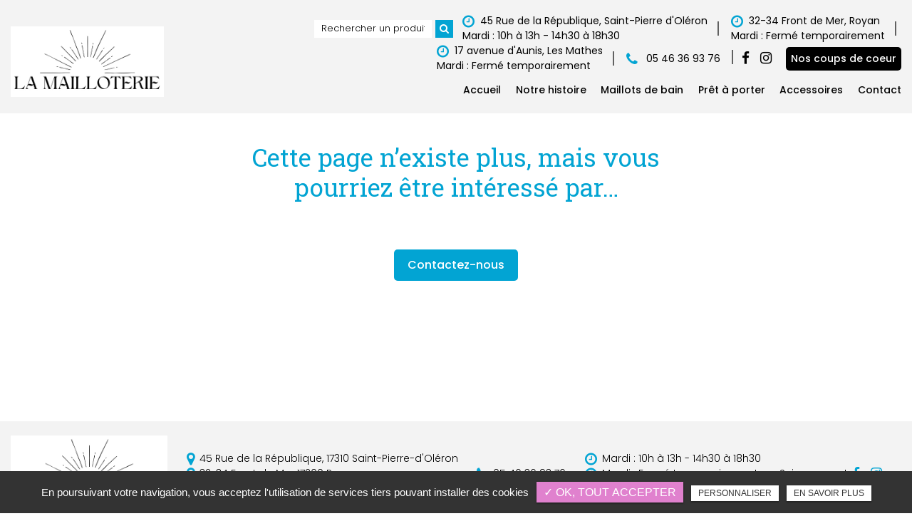

--- FILE ---
content_type: text/html; charset=UTF-8
request_url: https://www.mailloterie-b45.fr/maillot-de-bain-cache-le-ventre
body_size: 5639
content:
<!DOCTYPE html>
<html lang="fr" class="no-js">
<head>
<meta charset="utf-8">
<meta name="language" content="fr-FR" />
<link rel="canonical" href="https://www.mailloterie-b45.fr/maillot-de-bain-cache-le-ventre" />
		<title>BOUTIQUE 45 | Royan | Votre maillot de bain tendance pour cet été</title>		
<meta name="keywords" content="" />
<meta name="description" content="Boutique de maillot de bain pour femmes, pour hommes et pour enfant, magasin de plage dans la région de Royan avec accessoires de plage, chaussures, vêtements..">
<meta name="author" content="BC SPORTS COMPANY">
<meta name="robots" content="INDEX , FOLLOW"> 
<base href="https://www.mailloterie-b45.fr" />
<meta name="viewport" content="width=device-width, minimal-ui">
<meta name="twitter:site" content="BC SPORTS COMPANY">
<meta name="twitter:title" content="BOUTIQUE 45 | Royan | Votre maillot de bain tendance pour cet été">
<meta name="twitter:description" content="Boutique de maillot de bain pour femmes, pour hommes et pour enfant, magasin de plage dans la région de Royan avec accessoires de plage, chaussures, vêtements..">
<meta name="twitter:url" content="https://www.mailloterie-b45.fr/maillot-de-bain-cache-le-ventre" />
<meta name="twitter:domain" content="https://www.mailloterie-b45.fr/maillot-de-bain-cache-le-ventre" />
<meta name="twitter:image:src" content="https://www.mailloterie-b45.fr/upload-settings/medium800/img2_1.jpg"> 
<meta property="og:title" content="BOUTIQUE 45 | Royan | Votre maillot de bain tendance pour cet été" />
<meta property="og:url" content="https://www.mailloterie-b45.fr/maillot-de-bain-cache-le-ventre" />
<meta property="og:description" content="Boutique de maillot de bain pour femmes, pour hommes et pour enfant, magasin de plage dans la région de Royan avec accessoires de plage, chaussures, vêtements.." />
<meta property="og:site_name" content="BC SPORTS COMPANY" />
<meta property="og:type" content="article" /> 
<meta property="og:image" content="https://www.mailloterie-b45.fr/upload-settings/medium800/img2_1.jpg" /> 
<link rel="shortcut icon" href="favicon.ico">

<link rel="stylesheet" type="text/css" href="https://www.mailloterie-b45.fr/plugins/flexslider/flexslider.css" media="screen" >
	<link rel="stylesheet" type="text/css" href="https://www.mailloterie-b45.fr/plugins/jquery-ui/sunny/jquery-ui.min.css" media="screen" >
	<link rel="stylesheet" type="text/css" href="https://www.mailloterie-b45.fr/plugins/owl.carousel.2.1.0/assets/owl.carousel.css" media="screen" >
	<link rel="stylesheet" type="text/css" href="https://www.mailloterie-b45.fr/plugins/social-likes/social-likes_flat.css" media="screen" >
	<link rel="stylesheet" type="text/css" href="https://www.mailloterie-b45.fr/plugins/jquery-file-upload/css/jquery.fileupload-ui.css" media="screen" >
	<link rel="stylesheet" type="text/css" href="https://www.mailloterie-b45.fr/plugins/fancybox-master/dist/jquery.fancybox.min.css" media="screen" >
	<link rel="stylesheet" type="text/css" href="https://www.mailloterie-b45.fr/plugins/slick-1.8.1/slick/slick.css" media="screen" >
	<link rel="stylesheet" type="text/css" href="https://www.mailloterie-b45.fr/plugins/slick-1.8.1/slick/slick-theme.css" media="screen" >
	<link rel="stylesheet" type="text/css" href="https://www.mailloterie-b45.fr/plugins/swiper-slider/swiper.min.css" media="screen" >
	<link rel="stylesheet" type="text/css" href="https://www.mailloterie-b45.fr/plugins/leaflet/leaflet.css" media="screen" >
	<link rel="stylesheet" type="text/css" href="https://www.mailloterie-b45.fr/public/css/default.css" media="screen">
	<link rel="stylesheet" type="text/css" href="https://www.mailloterie-b45.fr/public/css/style.css" media="screen">
	
<script src="https://www.mailloterie-b45.fr/js/jquery.min.js"></script>

<script src="https://www.mailloterie-b45.fr/plugins/tarteaucitron/tarteaucitron.js" ></script>
<script>
var tarteaucitronForceLanguage = 'fr';
tarteaucitron.init({
    "privacyUrl": "cookies", /* Privacy policy url */
    "hashtag": "#tarteaucitron", /* Open the panel with this hashtag */
    "cookieName": "tartaucitron", /* Cookie name */
    
    "orientation": "bottom", /* Banner position (top - bottom) */
	
			"showAlertSmall": false, /* Show the small banner on bottom right */
    	"cookieslist": false, /* Show the cookie list */
	    "adblocker": false, /* Show a Warning if an adblocker is detected */
    "AcceptAllCta" : true, /* Show the accept all button when highPrivacy on */
    "highPrivacy": false, /* Disable auto consent */
    "handleBrowserDNTRequest": false, /* If Do Not Track == 1, accept all */

    "removeCredit": false, /* Remove credit link */
    "moreInfoLink": false, /* Show more info link */
	"privacyUrlLabel": "En savoir plus",
	"privacyOKLabel": "OK, tout accepter",
	"privacyPersonalizeLabel": "Personnaliser",
	
	"texte": "En poursuivant votre navigation, vous acceptez l'utilisation de services tiers pouvant installer des cookies",
	"font_color": "#e081ce",
	"fond_color": "#333333",
	"lien_color": "#333333"
	
    //"cookieDomain": ".my-multisite-domaine.fr" /* Shared cookie for subdomain website */
});
</script>


<script>
				(tarteaucitron.job = tarteaucitron.job || []).push('iframe');
			</script> 
<script>
		(tarteaucitron.job = tarteaucitron.job || []).push('youtube');
</script> 
<script>
      tarteaucitron.user.gtagUa =  'G-8S7WJYK501';
      tarteaucitron.user.gtagMore = function () { /* add here your optionnal gtag() */ };
      (tarteaucitron.job = tarteaucitron.job || []).push('gtag');
</script> 
<script>
		(tarteaucitron.job = tarteaucitron.job || []).push('facebook');
</script> 
<script>
		(tarteaucitron.job = tarteaucitron.job || []).push('facebooklikebox');
</script> 
<script>
		(tarteaucitron.job = tarteaucitron.job || []).push('linkedin');
</script> 
<script>
		(tarteaucitron.job = tarteaucitron.job || []).push('twitter');
</script> 
<script>
		(tarteaucitron.job = tarteaucitron.job || []).push('twitterembed');
</script> 
<script>
		 (tarteaucitron.job = tarteaucitron.job || []).push('twittertimeline');
</script> 
<meta name="google-site-verification" content="JUbM5gESMW0J0A7An_bz50HSzWInj7WExmN9cgP8tFc" />
<script type="application/ld+json">
{
    "@context": "http://schema.org",
    "@type": "Organization",
    "name": "Boutique 45",
    "description": "Magasin de vêtements, vêtements de plage, accessoires et maillot de bain pour femmes, hommes et enfants dans la région de Royan. ",
    "url": "https://www.mailloterie-b45.fr/",
    "telephone": "05 46 36 93 76",
    "sameAs": ["https://www.facebook.com/boutique45io/","https://www.instagram.com/accounts/login/?next=/boutique45io/"],
    "address": {
        "@type": "PostalAddress",
        "streetAddress": "45 Rue de la République, ",
        "addressLocality": "Saint-Pierre-d'Oléron",
        "postalCode": "17310 ",
        "addressCountry": "FRANCE"
    }
}
</script>
 
</head>
<body id="maillot-de-bain-cache-le-ventre">
<div id="container" class="clearfix">
<!-- content 
	================================================== -->
    
    <input name="menu-handler" id="menu-handler" type="checkbox">
<header>
  
<div class="header-bottom ">
    <div class="container-fluid wrapper2">
      <div class="item-header item-header2 d-flex  justify-content-between align-items-lg-end align-items-center header_section">
        <div class="logo">
          <a href="https://www.mailloterie-b45.fr" class="logo_h logo_sticky" title="BC SPORTS COMPANY"><img src="public/img/logo.jpg" alt="BC SPORTS COMPANY" /></a><a href="https://www.mailloterie-b45.fr" class="logo_h logo_header" title="BC SPORTS COMPANY"><img src="public/img/logo.jpg" alt="BC SPORTS COMPANY" /></a>        </div>
       	<div class="cnt_header">
            <div class="header-right">
              <div class="header-left d-flex justify-content-end align-items-center">
                            <div class="search-bar">
                <form id="form_recherche" method="post"  action="/recherche" class="form-search">
                  <div class="form-group">
                    <input type="text" id="recherche" name="recherche" value="" required class="form-control input-search"  placeholder="Rechercher un produit" />
                    <button type="submit" class="btn-radial-in btn-search"><span class="fa fa-search"></span></button>
                  </div>
                </form>                 
              </div>
                                          <div class="info-header horaire_header info-horaire-header"><div class="horaire-header"><a href="/contact-boutique-plage-maillot-bain-royan" title="Mardi : 10h à 13h - 14h30 à 18h30" ><i class="fa fa-clock-o d-none d-md-inline-block"></i>45 Rue de la République, Saint-Pierre d'Oléron<br/>Mardi : 10h à 13h - 14h30 à 18h30<br /></a></div></div><div class="info-header horaire_header info-horaire-header"><div class="horaire-header"><a href="/contact-boutique-plage-maillot-bain-royan" title="Mardi : Fermé temporairement" ><i class="fa fa-clock-o d-none d-md-inline-block"></i>32-34 Front de Mer, Royan<br/>Mardi : Fermé temporairement<br /></a></div></div><div class="info-header horaire_header info-horaire-header"><div class="horaire-header"><a href="javascript:" title="Mardi : Fermé temporairement" ><i class="fa fa-clock-o d-none d-md-inline-block"></i>17 avenue d'Aunis, Les Mathes<br/>Mardi : Fermé temporairement<br /></a></div></div>                              <div class="info-header"><button onclick="window.location.href = 'tel:+33546369376';" class="tel tel-header-1">
                                <i class="fa fa-phone d-none d-lg-inline-block"></i>
				05 46 36 93 76</button></div>
                                                                              <div class="social"> <ul class="sx-social-icons d-flex"> <li><a target="_blank" href="https://www.facebook.com/boutique45io/" class="facebook" title="Facebook" rel="nofollow"><i class="fa fa-facebook"></i></a></li> <li><a target="_blank" href="https://www.instagram.com/lamailloterie17/" class="instagram" title="Instagram" rel="nofollow"><i class="fa fa-instagram"></i></a></li></ul> </div>
                                <div class="pc_link"><div class="lien_header"><button class="bouton-bloc btn-back-pulse" onclick="window.location.href = '/nos-coups-de-coeur';" title="Nos coups de coeur">Nos coups de coeur</button></div></div>
              </div>
              <label for="menu-handler"><span></span><span></span><span></span></label>
              <nav class="primary-nav"><ul><li><a title="Accueil " href="">Accueil </a></li><li><a title="Notre histoire" href="/notre-histoire">Notre histoire</a></li><li><a title="Maillots de bain" href="/maillots-de-bain-boutique">Maillots de bain</a></li><li><a title="Prêt à porter" href="/pret-a-porter-boutique">Prêt à porter</a></li><li><a title="Accessoires " href="/accessoires-6">Accessoires </a></li><li><a title="Contact" href="/contact-boutique-plage-maillot-bain-royan">Contact</a></li></ul></nav>
              <div class="mobile_link"><div class="lien_header"><button class="bouton-bloc btn-back-pulse" onclick="window.location.href = '/nos-coups-de-coeur';" title="Nos coups de coeur">Nos coups de coeur</button></div></div>
                                <div class="social_header d-none"> <ul class="sx-social-icons d-flex"> <li><a target="_blank" href="https://www.facebook.com/boutique45io/" class="facebook" title="Facebook" rel="nofollow"><i class="fa fa-facebook"></i></a></li> <li><a target="_blank" href="https://www.instagram.com/lamailloterie17/" class="instagram" title="Instagram" rel="nofollow"><i class="fa fa-instagram"></i></a></li></ul> </div>
                            </div>
            		</div>
      </div>
    </div>
  </div>
</header>
<main>
            <script type="text/javascript">sessionStorage.clear();</script>

<section class="sec-content lazyload" >
                    <div class="container-fluid wrapper">
                    
        <h1 class="wow fadeInLeft">Cette page n’existe plus, mais vous <span>pourriez être intéressé par…</span></h1>
                <section class="list_blocs pos1">
           
                <section class="cnt_blocs">
                    
                                            <div class="texte-content wow fadeInUp" data-wow-delay="0.4s"><p></p>
<p></p>
<p></p></div>
                                                                <div class="lien">
                        <button class="btn-back-pulse" onclick="window.location.href = '/cookies';" title="Contactez-nous">Contactez-nous</button>                        </div>
                                    </section> 
                    
                 
           
            
                          
        </div>
    </section>   

    <footer> 
    <section class="top-footer" itemscope >
        <div class="container-fluid wrapper3">
            <div class="items-top d-flex justify-content-between flex-column flex-xl-row text-xl-left text-center align-items-center">
                <div class="item-top">
                    <div class="logo-footer logo"><a href="https://www.mailloterie-b45.fr" class="logo_h logo_sticky" title="BC SPORTS COMPANY"><img src="public/img/logo.jpg" alt="BC SPORTS COMPANY" /></a></div>
                </div>
                <div class="item-top d-none d-xl-block">
                    <div class="info-footer"><div><i class="fa fa-map-marker"></i><a href="https://www.google.com/maps/place/boutique+45+la+mailloterie/@45.9438597,-1.3059785,15z/data=!4m5!3m4!1s0x0:0xc95ddb831e94a6a8!8m2!3d45.9438657!4d-1.305994" title="Plan d'accès" target="_blank" ><span itemprop="streetAddress">45 Rue de la République,</span> <span itemprop="postalCode">17310</span> <span itemprop="addressLocality">Saint-Pierre-d'Oléron </span></a></div><div><i class="fa fa-map-marker"></i><a href="https://www.google.com/maps/place//data=!4m2!3m1!1s0x4801764494a14e37:0x2c3921f2b8b2e826?sa=X&ved=1t:8290&ictx=111" title="Plan d'accès" target="_blank" ><span itemprop="streetAddress">32-34 Front de Mer</span> <span itemprop="postalCode">17200</span> <span itemprop="addressLocality">Royan</span></a></div><div><i class="fa fa-map-marker"></i><a href="https://www.google.fr/maps/place/17+Av.+d'Aunis,+17570+Les+Mathes,+France/@45.6896985,-1.1850361,17z/data=!3m1!4b1!4m10!1m2!2m1!1s17+Av.+d'Aunis+17570+Les+Mathes!3m6!1s0x48017c6b28c6b1f3:0xc27a6c8bfda073d!8m2!3d45.6896949!4d-1.1801652!15sCh8xNyBBdi4gZCdBdW5pcyAxNzU3MCBMZXMgTWF0aGVzkgERY29tcG91bmRfYnVpbGRpbmfgAQA!16s%2Fg%2F11cncn5gcf?entry=ttu&g_ep=EgoyMDI1MDMxMS4wIKXMDSoASAFQAw%3D%3D" title="Plan d'accès" target="_blank" ><span itemprop="streetAddress">17 Av. d'Aunis</span> <span itemprop="postalCode">17570</span> <span itemprop="addressLocality">Les Mathes</span></a></div></div>
                </div>
                <div class="item-top d-none d-xl-block">
                    <div class="info-footer"><i class="fa fa-phone"></i><a href="tel:+33546369376" class="tel-footer-1"><span itemprop="telephone">05 46 36 93 76</span></a><br/></div>
                </div>
                
                <div class="item-top horaire_footer d-none d-xl-block">                               
                <div class="item-top horaire_footer d-none d-xl-block"><div class="info-footer"> <button class="btn-back-pulse" onclick="window.location.href = '/contact-boutique-plage-maillot-bain-royan';" title="Horaire"><i class="fa fa-clock-o"></i>Mardi : 10h à 13h - 14h30 à 18h30</button></div></div>           
                                           
                <div class="item-top horaire_footer d-none d-xl-block"><div class="info-footer"> <button class="btn-back-pulse" onclick="window.location.href = '/contact-boutique-plage-maillot-bain-royan';" title="Horaire"><i class="fa fa-clock-o"></i>Mardi : Fermé temporairement</button></div></div>           
                                           
                <div class="item-top horaire_footer d-none d-xl-block"><div class="info-footer"> <button class="btn-back-pulse" onclick="window.location.href = 'javascript:';" title="Horaire"><i class="fa fa-clock-o"></i>Mardi : Fermé temporairement</button></div></div>           
            </div>                
                               
                <div class="item-top d-block d-xl-none">
                    <div class="col_coordonnees"><div class="info-footer"><div><i class="fa fa-map-marker"></i><a href="https://www.google.com/maps/place/boutique+45+la+mailloterie/@45.9438597,-1.3059785,15z/data=!4m5!3m4!1s0x0:0xc95ddb831e94a6a8!8m2!3d45.9438657!4d-1.305994" title="Plan d'accès" target="_blank" ><span itemprop="streetAddress">45 Rue de la République,</span> <span itemprop="postalCode">17310</span><br /> <span itemprop="addressLocality">Saint-Pierre-d'Oléron </span>  </a></div><i class="fa fa-phone"></i><a href="tel:+33546369376" class="tel-footer-1"><span itemprop="telephone">05 46 36 93 76</span></a><br /> <div class="horaire_footer"><div class="info-footer"> <button class="btn-back-pulse" onclick="window.location.href = '/contact-boutique-plage-maillot-bain-royan';" title="Horaire"><i class="fa fa-clock-o"></i>Mardi : 10h à 13h - 14h30 à 18h30</button></div></div></div></div><div class="col_coordonnees"><div class="info-footer"><div><i class="fa fa-map-marker"></i><a href="https://www.google.com/maps/place//data=!4m2!3m1!1s0x4801764494a14e37:0x2c3921f2b8b2e826?sa=X&ved=1t:8290&ictx=111" title="Plan d'accès" target="_blank" ><span itemprop="streetAddress">32-34 Front de Mer</span> <span itemprop="postalCode">17200</span><br /> <span itemprop="addressLocality">Royan</span>  </a></div><div class="horaire_footer"><div class="info-footer"> <button class="btn-back-pulse" onclick="window.location.href = '/contact-boutique-plage-maillot-bain-royan';" title="Horaire"><i class="fa fa-clock-o"></i>Mardi : Fermé temporairement</button></div></div></div></div><div class="col_coordonnees"><div class="info-footer"><div><i class="fa fa-map-marker"></i><a href="https://www.google.fr/maps/place/17+Av.+d'Aunis,+17570+Les+Mathes,+France/@45.6896985,-1.1850361,17z/data=!3m1!4b1!4m10!1m2!2m1!1s17+Av.+d'Aunis+17570+Les+Mathes!3m6!1s0x48017c6b28c6b1f3:0xc27a6c8bfda073d!8m2!3d45.6896949!4d-1.1801652!15sCh8xNyBBdi4gZCdBdW5pcyAxNzU3MCBMZXMgTWF0aGVzkgERY29tcG91bmRfYnVpbGRpbmfgAQA!16s%2Fg%2F11cncn5gcf?entry=ttu&g_ep=EgoyMDI1MDMxMS4wIKXMDSoASAFQAw%3D%3D" title="Plan d'accès" target="_blank" ><span itemprop="streetAddress">17 Av. d'Aunis</span> <span itemprop="postalCode">17570</span><br /> <span itemprop="addressLocality">Les Mathes</span>  </a></div><div class="horaire_footer"><div class="info-footer"> <button class="btn-back-pulse" onclick="window.location.href = 'javascript:';" title="Horaire"><i class="fa fa-clock-o"></i>Mardi : Fermé temporairement</button></div></div></div></div>                </div>
                                    <div class="item-top">
                        <div class="social_footer"><span class="titre_social">Suivez-nous !</span> <ul class="sx-social-icons d-flex"> <li><a target="_blank" href="https://www.facebook.com/boutique45io/" class="facebook" title="Facebook" rel="nofollow"><i class="fa fa-facebook"></i></a></li> <li><a target="_blank" href="https://www.instagram.com/lamailloterie17/" class="instagram" title="Instagram" rel="nofollow"><i class="fa fa-instagram"></i></a></li></ul> </div>
                    </div>
                                
                <div class="item-top">
                    <div class="footer_right">
                                                                    </div>
                </div>
            </div>
        </div>
    </section>

    
    <div class="liste-activite-secondaire wow fadeInUp" data-wow-delay="0.5s">
		<div class="container-fluid wrapper">
        <div class="show-activite"><span class="titre-trig">Notre savoir faire<span class="fleche-show"></span></span></div>
        <div class="items-activite-secondaire">
        	<!-- liste des secteur de l'activite principal courante -->
        
        			                    <div class="item-activite_secondaire">
                    <div class="titre_activite_secondaire">maillot de bain une pièce<a href="maillot-de-bain-une-piece"></a></div>
                    <div class="liste_activite_secondaire">
												<div class="titre_activite"><a href="/boutique-maillots-bain/maillot-de-bain-une-piece-ile-oleron" title="maillot de bain une pièce L'île d'Oléron">maillot de bain une pièce L'île d'Oléron</a></div>	
								
														<div class="titre_activite"><a href="/boutique-maillots-bain/maillot-de-bain-une-piece-saint-pierre-oleron" title="maillot de bain une pièce Saint-Pierre-d'Oléron">maillot de bain une pièce Saint-Pierre-d'Oléron</a></div>	
								
														<div class="titre_activite"><a href="/boutique-maillots-bain/maillot-de-bain-une-piece-royan" title="maillot de bain une pièce Royan">maillot de bain une pièce Royan</a></div>	
								
														<div class="titre_activite"><a href="/boutique-maillots-bain/maillot-de-bain-une-piece-marennes" title="maillot de bain une pièce Marennes">maillot de bain une pièce Marennes</a></div>	
								
														<div class="titre_activite"><a href="/boutique-maillots-bain/maillot-de-bain-une-piece-la-palmyre" title="maillot de bain une pièce La Palmyre">maillot de bain une pièce La Palmyre</a></div>	
								
							                    </div>
                    </div>
					                    <div class="item-activite_secondaire">
                    <div class="titre_activite_secondaire">maillot de bain deux pièces<a href="maillot-de-bain-deux-pieces"></a></div>
                    <div class="liste_activite_secondaire">
												<div class="titre_activite"><a href="/boutique-maillots-bain/maillot-de-bain-deux-pieces-ile-oleron" title="maillot de bain deux pièces L'île d'Oléron">maillot de bain deux pièces L'île d'Oléron</a></div>	
								
														<div class="titre_activite"><a href="/boutique-maillots-bain/maillot-de-bain-deux-pieces-saint-pierre-oleron" title="maillot de bain deux pièces Saint-Pierre-d'Oléron">maillot de bain deux pièces Saint-Pierre-d'Oléron</a></div>	
								
														<div class="titre_activite"><a href="/boutique-maillots-bain/maillot-de-bain-deux-pieces-royan" title="maillot de bain deux pièces Royan">maillot de bain deux pièces Royan</a></div>	
								
														<div class="titre_activite"><a href="/boutique-maillots-bain/maillot-de-bain-deux-pieces-marennes" title="maillot de bain deux pièces Marennes">maillot de bain deux pièces Marennes</a></div>	
								
														<div class="titre_activite"><a href="/boutique-maillots-bain/maillot-de-bain-deux-pieces-la-palmyre" title="maillot de bain deux pièces La Palmyre">maillot de bain deux pièces La Palmyre</a></div>	
								
							                    </div>
                    </div>
										
					
					
					<!-- liste des secteur de l'activite principal courante -->
        
        			                    <div class="item-activite_secondaire">
                    <div class="titre_activite_secondaire">maillot de bain pour forte poitrine<a href="maillot-de-bain-pour-forte-poitrine"></a></div>
                    <div class="liste_activite_secondaire">
												<div class="titre_activite"><a href="/maillot-de-bain-grande-taille/maillot-de-bain-pour-forte-poitrine-ile-oleron" title="maillot de bain pour forte poitrine L'île d'Oléron">maillot de bain pour forte poitrine L'île d'Oléron</a></div>	
								
														<div class="titre_activite"><a href="/maillot-de-bain-grande-taille/maillot-de-bain-pour-forte-poitrine-saint-pierre-oleron" title="maillot de bain pour forte poitrine Saint-Pierre-d'Oléron">maillot de bain pour forte poitrine Saint-Pierre-d'Oléron</a></div>	
								
														<div class="titre_activite"><a href="/maillot-de-bain-grande-taille/maillot-de-bain-pour-forte-poitrine-royan" title="maillot de bain pour forte poitrine Royan">maillot de bain pour forte poitrine Royan</a></div>	
								
														<div class="titre_activite"><a href="/maillot-de-bain-grande-taille/maillot-de-bain-pour-forte-poitrine-marennes" title="maillot de bain pour forte poitrine Marennes">maillot de bain pour forte poitrine Marennes</a></div>	
								
														<div class="titre_activite"><a href="/maillot-de-bain-grande-taille/maillot-de-bain-pour-forte-poitrine-la-palmyre" title="maillot de bain pour forte poitrine La Palmyre">maillot de bain pour forte poitrine La Palmyre</a></div>	
								
							                    </div>
                    </div>
										
					
					
					<!-- liste des secteur de l'activite principal courante -->
        
        			                    <div class="item-activite_secondaire">
                    <div class="titre_activite_secondaire">vêtements pour homme<a href="vetements-pour-homme"></a></div>
                    <div class="liste_activite_secondaire">
												<div class="titre_activite"><a href="/magasin-vetements/vetements-pour-homme-ile-oleron" title="vêtements pour homme L'île d'Oléron">vêtements pour homme L'île d'Oléron</a></div>	
								
														<div class="titre_activite"><a href="/magasin-vetements/vetements-pour-homme-saint-pierre-oleron" title="vêtements pour homme Saint-Pierre-d'Oléron">vêtements pour homme Saint-Pierre-d'Oléron</a></div>	
								
														<div class="titre_activite"><a href="/magasin-vetements/vetements-pour-homme-royan" title="vêtements pour homme Royan">vêtements pour homme Royan</a></div>	
								
														<div class="titre_activite"><a href="/magasin-vetements/vetements-pour-homme-marennes" title="vêtements pour homme Marennes">vêtements pour homme Marennes</a></div>	
								
														<div class="titre_activite"><a href="/magasin-vetements/vetements-pour-homme-la-palmyre" title="vêtements pour homme La Palmyre">vêtements pour homme La Palmyre</a></div>	
								
							                    </div>
                    </div>
										
					
					
					<!-- liste des secteur de l'activite principal courante -->
        
        			                    <div class="item-activite_secondaire">
                    <div class="titre_activite_secondaire">maillot pour homme<a href="maillot-homme"></a></div>
                    <div class="liste_activite_secondaire">
												<div class="titre_activite"><a href="/maillot-pour-femme/maillot-homme-ile-oleron" title="maillot pour homme L'île d'Oléron">maillot pour homme L'île d'Oléron</a></div>	
								
														<div class="titre_activite"><a href="/maillot-pour-femme/maillot-homme-saint-pierre-oleron" title="maillot pour homme Saint-Pierre-d'Oléron">maillot pour homme Saint-Pierre-d'Oléron</a></div>	
								
														<div class="titre_activite"><a href="/maillot-pour-femme/maillot-homme-royan" title="maillot pour homme Royan">maillot pour homme Royan</a></div>	
								
														<div class="titre_activite"><a href="/maillot-pour-femme/maillot-homme-marennes" title="maillot pour homme Marennes">maillot pour homme Marennes</a></div>	
								
														<div class="titre_activite"><a href="/maillot-pour-femme/maillot-homme-la-palmyre" title="maillot pour homme La Palmyre">maillot pour homme La Palmyre</a></div>	
								
							                    </div>
                    </div>
					                    <div class="item-activite_secondaire">
                    <div class="titre_activite_secondaire">maillot pour enfant<a href="maillot-pour-enfant"></a></div>
                    <div class="liste_activite_secondaire">
												<div class="titre_activite"><a href="/maillot-pour-femme/maillot-pour-enfant-ile-oleron" title="maillot pour enfant L'île d'Oléron">maillot pour enfant L'île d'Oléron</a></div>	
								
														<div class="titre_activite"><a href="/maillot-pour-femme/maillot-pour-enfant-saint-pierre-oleron" title="maillot pour enfant Saint-Pierre-d'Oléron">maillot pour enfant Saint-Pierre-d'Oléron</a></div>	
								
														<div class="titre_activite"><a href="/maillot-pour-femme/maillot-pour-enfant-royan" title="maillot pour enfant Royan">maillot pour enfant Royan</a></div>	
								
														<div class="titre_activite"><a href="/maillot-pour-femme/maillot-pour-enfant-marennes" title="maillot pour enfant Marennes">maillot pour enfant Marennes</a></div>	
								
														<div class="titre_activite"><a href="/maillot-pour-femme/maillot-pour-enfant-la-palmyre" title="maillot pour enfant La Palmyre">maillot pour enfant La Palmyre</a></div>	
								
							                    </div>
                    </div>
										
					
					
				    </div></div></div>
	    <!-- fi liste secteur de l'activite couorante -->
    <section class="sub-footer"> <div class="container-fluid wrapper">
            
            <div class="items-sub d-flex justify-content-center align-items-center flex-wrap">
                    <a class="titre_mention" href="mentions-legales" title="Mentions légales" rel="nofollow">Mentions légales</a>                    <a class="titre_mention" href="charte-d-utilisation-des-donnees" title="Charte d’utilisation des données" rel="nofollow">Charte d’utilisation des données</a>                    		<ul id="footer_bottom" class="sx-menu-footer-bottom">			<li><a title="Plan du site" href="/plan-du-site"><span>Plan du site</span></a></li>		</ul>                      <a class="titre_cookies" href="javascript:void(0)" title="Gestion des cookies" rel="nofollow" onclick = "tarteaucitron.userInterface.openPanel();">Gestion des cookies</a>                
            </div>    </div>
    
    
    </section>
    </footer>
</div>
<script src="https://www.mailloterie-b45.fr/js/jquery.migrate.js" defer></script>
<script src="https://www.mailloterie-b45.fr/plugins/bootstrap/js/bootstrap.min.js" defer></script>
<script src="https://www.mailloterie-b45.fr/js/jquery.validate.js" defer></script>      
<script src="https://www.mailloterie-b45.fr/js/jquery.scrollto.js" defer></script>  
<script src="https://www.mailloterie-b45.fr/plugins/imagesloaded/jquery.imagesloaded.min.js" defer></script> 
<script src="https://www.mailloterie-b45.fr/plugins/jquery.lazy-master/jquery.lazy.min.js" defer></script> 
<script src="https://www.mailloterie-b45.fr/plugins/lazysizes-gh-pages/plugins/bgset/ls.bgset.min.js" defer></script> 
<script src="https://www.mailloterie-b45.fr/plugins/lazysizes-gh-pages/lazysizes.min.js" defer></script>
<script src="https://www.mailloterie-b45.fr/plugins/lazysizes-gh-pages/plugins/unveilhooks/ls.unveilhooks.min.js" defer></script> 

<script src="https://www.mailloterie-b45.fr/plugins/jquery-ui/jquery-ui.min.js" defer></script>
	<script src="https://www.mailloterie-b45.fr/plugins/galleria/galleria-1.3.5.min.js" defer></script>
	<script src="https://www.mailloterie-b45.fr/plugins/flexslider/jquery.flexslider.js" defer></script>
	<script src="https://www.mailloterie-b45.fr/plugins/scripts/jquery.pajinate.js" defer></script>
	<script src="https://www.mailloterie-b45.fr/plugins/owl.carousel.2.1.0/owl.carousel.min.js" defer></script>
	<script src="https://www.mailloterie-b45.fr/plugins/social-likes/social-likes.min.js" defer></script>
	<script src="https://www.mailloterie-b45.fr/plugins/fancybox-master/dist/jquery.fancybox.min.js" defer></script>
	<script src="https://www.mailloterie-b45.fr/plugins/galerie-isotope-wow/js/isotope.pkgd.min.js" defer></script>
	<script src="https://www.mailloterie-b45.fr/plugins/galerie-isotope-wow/js/plugins.js" defer></script>
	<script src="https://www.mailloterie-b45.fr/plugins/wow-animate/js/jquery.animation.min.js" defer></script>
	<script src="https://www.mailloterie-b45.fr/plugins/wow-animate/js/wow.min.js" defer></script>
	<script src="https://www.mailloterie-b45.fr/plugins/slick-1.8.1/slick/slick.min.js" defer></script>
	<script src="https://www.mailloterie-b45.fr/plugins/swiper-slider/swiper.min.js" defer></script>
	<script src="https://www.mailloterie-b45.fr/plugins/leaflet/leaflet.js" defer></script>
	<script src="https://www.mailloterie-b45.fr/public/js/script.js" defer></script>
	
  
    


</body>
</html>

--- FILE ---
content_type: text/html; charset=UTF-8
request_url: https://www.mailloterie-b45.fr/sx-content/themes/public/session.php
body_size: 82
content:
<br />
<b>Notice</b>:  Undefined index: id_cat_session in <b>/var/www/vhosts/mailloterie-b45.fr/httpdocs/sx-content/themes/public/session.php</b> on line <b>12</b><br />
0<br />
<b>Notice</b>:  Undefined index: id_cat_session2 in <b>/var/www/vhosts/mailloterie-b45.fr/httpdocs/sx-content/themes/public/session.php</b> on line <b>26</b><br />
0<br />
<b>Notice</b>:  Undefined index: id_cat_session3 in <b>/var/www/vhosts/mailloterie-b45.fr/httpdocs/sx-content/themes/public/session.php</b> on line <b>40</b><br />
0<br />
<b>Notice</b>:  Undefined index: categorie_article in <b>/var/www/vhosts/mailloterie-b45.fr/httpdocs/sx-content/themes/public/session.php</b> on line <b>54</b><br />
0

--- FILE ---
content_type: text/css
request_url: https://www.mailloterie-b45.fr/public/css/style.css
body_size: 2870
content:
/** Style affichage **/
.bloc_lock a{ color: #fff;}
.results {
	padding: 40px 0;
}
/** section.related-works **/
section.related-works{
	background: #f5f5f5;
}
section.related-works .results a.article, section.related-works .results div.article {
    box-shadow: none;
    align-items: center;
}
section.related-works .results a.article .article-image, section.related-works .results div.article .article-image {
    border-radius: 50%;
    width: 110px;
    height: 110px;
}
section.related-works .results a.article .article-cnt, section.related-works .results div.article .article-cnt {
	margin-top: 10px;
    background: no-repeat;
    box-shadow: none;
}
section.related-works .results a.article:hover .article-image, section.related-works .results div.article:hover .article-image {
    border: 2px solid #ffffff;
}
section.related-works .results a.article:hover .article-cnt .article-titre, section.related-works .results div.article:hover .article-cnt .article-titre {
    color: #f6b60b;
}
/** section home **/
/* section.sec-content{
	background: #fefefe;
} */
.img-left {
	margin-right: 0;
	margin: 20px 0;
}
.img-right {
    margin: 0 0 20px;
}
/** sec-doc **/
section.sec-doc a[class*="btn"] > i {
	margin-left: 5px;
}
/** all-services	**/
section.related-services {
	background: #f8b81d;
}
section.related-services h2.sub-title:after {
	background:#ffffff;
}
section.related-services .results.affichage1 a.article:hover .article-cnt .article-titre, section.related-services .results.affichage1 div.article:hover .article-cnt .article-titre {
    color: #f6b60b;
}

/** all-product **/
.all-product{
    background: #f1f1f1;
}
/** all-partners **/
.all-partners {
	background: #ffffff;
}
/** Iframe Map **/
section.tac_iframe {
    display: flex;
}
label.condition{ font-weight:300; font-size:12px;}
label.condition a{ color: #ff0000;}

.lang ul, .sx-social-icons{ padding:0;}

main section[id^="carouselT_"]{ background-repeat: no-repeat;background-size: cover;}


#mentionlegale{
    color:#222
   }
   #mentionlegale a {
    color:#1ea8c5

   }
   #mentionlegale a.logo {
    display:block;
    width:150px;
    height:34px;
    margin:0 auto;
    background-image:url(../img/logo.png);
    background-position:center;
    background-repeat:no-repeat;
    background-size:contain
   }
   #mentionlegale .modal-content {
    height:calc(100vh - 40px);
    overflow-y:scroll ;
width: 95%;
   }
   #mentionlegale .sx-copyright a {
    font-size:35px ;
    display: block;
   }
   #mentionlegale p {
    margin-top:0;
    margin-bottom:0;
    line-height:1.1;
   }
   #mentionlegale .modal-dialog {
    max-width: 800px;
    width: 100%;
   }
   
   
#mentionlegale .modal-header {
    position: fixed;
    background-color: #fff;
    width: 100%;
    max-width: 742px;
    z-index: 9;
}
#mentionlegale .modal-body {
    padding-top: 75px;
}
#index main{
	padding-top: 0 !important;
}
#index header>.header-bottom {
	background-color: transparent;
}



.modal-open .modal {
    align-items: center;
}
.modal.show .modal-dialog {
    margin-top: 0 !important;
	margin-bottom: 0;
}
#popup.modal.fade.show {
	display: flex !important;
	padding-top: 54px;
 }
#popup.modal .modal-header {
    padding-bottom: .25rem;
}
.bloc_top.ligne_flottaison {
    position: fixed;
    bottom: 0;
    z-index: 999;
    left: 0;
    width: 100%;
}


.carousel-caption {
    left: 0;
    right: 0;
}

.cnt_horraire span {
    display: none !important;
}
#categories_articles .list_blocs.pos2, #categories_articles .list_blocs.pos3{
	align-items: normal;
}
#categories_articles .list_blocs.pos2 .cnt_blocs, #categories_articles .list_blocs.pos3 .cnt_blocs {
    display: flex;
    flex-direction: column;
    justify-content: center;
}
header .bloc_top{
	min-height: auto;
}
.slider_home_top section[id^=carouselH_] {
    margin-top: 0;
    height: 100vh;
}

.all-services .results {
    padding: 0 0 0!important;
}
.list_blocs .cnt_blocs {
    padding: 0 0 55px;
}
.service_slider .wrapper3 {
    max-width: 1631px;
}
.bloc_top {
    min-height: auto;
}
header{
	min-height: auto;
}
.abs_art {
	position: absolute;
	width: 100%;
	height: 100%;
	left: 0;
	top: 0;
	z-index: 3;
}
.listes_act_sec {
	text-align: left;
}
.list_blocs .blocs .art_top .results.affichage1 a.article .article-titre, .list_blocs .blocs .art_top .results.affichage1 div.article .article-titre {
    color: #fff;
}

.mention_obligation{
	font-size: 13px;
}

.width100, .width100 .cnt_blocs{
	width: 100% !important;
	margin: 0 !important;
}

.infos_produit .nav-tabs li a {
    cursor: pointer;
}
#categories_articles .list_blocs.pos1 .cnt_blocs {
    padding: 10px 0;
}


.items-activite-secondaire .item-activite_secondaire .titre_activite {
    font-size: 12px;
}
.bloc_formulaire_activite {
    margin-bottom: 20px;
}

.absolute_link {
	position: absolute;
	width: 100%;
	height: 100%;
	left: 0;
	top: 0;
	z-index: 3;
}

form.form-search .form-group button.btn-search {
    margin-left: 5px;
}
header.sticky>.header-bottom .logo {
    padding-top: 0;
}
form.form-search .form-group button.btn-search {
    border-radius: 0;
}
.devis_bloc, .contact-footer {
	background: linear-gradient(.7turn, #02a4d3, #66a3f3) !important;
}
section.contact-footer .image_form{
	display: none !important;
}
section.contact-footer .cnt-contact-footer [type=submit], .devis_bloc [type=submit] {
    background-color: #fff;
    color: #000;
}
section.contact-footer .cnt-contact-footer [type=submit]:hover, .devis_bloc [type=submit]:hover {
    background-color: #000;
    color: #fff;
}
.header-bottom .logo {
    width: 220px;
}
.logo-footer.logo {
    width: 220px;
}
header>.header-bottom .header-left {
    flex-wrap: wrap !important;
}
header>.header-bottom .horaire_header:before {
    bottom: 0;
    margin: auto 0;
}
/****	Responsive Design	***/
@media (max-width: 1350px){
	.header-bottom .logo img {
        max-width: 215px;
        margin-top: 10px;
    }
}

@media only screen and (min-width:768px) and (max-width:1199px) {
	.item-header.item-header2{
		position: relative;
		padding-top: 30px;
		align-items: center !important;
	}
	.cnt_header .bloc_panier {
		margin-top: 0;
		margin-bottom: 0;
		width: 60px;
	}
	header>.header-bottom .header-left .info-header {
		font-size: 13px;
	}
	form.form-search .form-group:hover input.input-search {
		width: 150px;
	}
	header>.header-bottom .header-left {
		position: absolute;
		top: -5px;
		right: 0;
	}
	header>.header-bottom .lien_header .bouton-bloc {
		padding: 10px;
		font-size: 13px;
		line-height: 1;
	}
	header>.header-bottom .horaire_header {
		font-size: 13px;
	}
	header>.header-bottom .header-left .info-header button, header>.header-bottom .header-left .info-header>a {
		font-size: 13.7px;
	}
}
@media only screen and (max-width:992px) {
	.listes_act_sec {
		width: 100%;
	}
}
@media(max-width:1199px) {
	.col_coordonnees {
		padding-bottom: 18px;
		position: relative;
		margin-bottom: 18px;
	}
	
	
	.col_coordonnees:last-child{
		padding-bottom: 0;
		margin-bottom: 0;
	}
	.col_coordonnees:last-child:before{display: none;}
}
@media(max-width:800px) {
	 .flex_activiter_contact .form-group {
		 width: 100%;
	 }
}
@media(max-width:767px) {
	header>.header-bottom, header.sticky>.header-bottom {
        padding-top: 40px;
        padding-bottom: 35px;
    }
	.header-bottom .logo img {
        margin-top: 0;
    }
	header>.header-bottom .header_section {
        padding-top: 15px;
    }
	.mobile_link {
		top: auto;
		bottom: 0;
	}
	.header-bottom .logo img {
        max-width: 190px;
    }
	form.form-search .form-group input.input-search {
		width: 165px;
		padding: 10px;
		border: initial;
		-webkit-transition: all .2s ease-in-out .2s;
		transition: all .2s ease-in-out .2s;
		-webkit-transform: translateX(0);
		transform: translateX(0);
		opacity: 1;
	}
	form.form-search .form-group:hover input.input-search{
		width: 165px;
	}
	input#menu-handler:checked~* .bloc_top {
		display: none !important;
	}
	.horaire_header{display: none !important;}
	input#menu-handler:checked~* .lien_header {
		display: none !important;
	}
	
	.horraire_contact .list_horraire .col_horraire:last-child{
		border-bottom: 0;
	}
	.cnt_header .bloc_panier {
		margin-top: 0;
		margin-bottom: 0;
		margin-left: 10px;
		height: 45px;
	}
	.bloc_panier .header-right .commande #nb_span {
		top: -5px;
		right: -7px;
	}
	label[for=menu-handler] {
		/* margin-top: 7px; */
		margin-top: 0px;

	}
	/*header>.header-bottom .header-left .info-header {
		right: 50px;
	}*/
	header.sticky label[for=menu-handler] {
		margin-top: -2px;
	}
	input#menu-handler:checked~* label[for=menu-handler] {
		margin-top: -35px;
	}
	/*header.sticky>.header-bottom .header-left .info-header {
		top: 64px;
	}*/
	.infos_produit .nav-tabs li a {
		padding: 15px 10px;
		font-size: 14px;
		line-height: 1.2;
	}
	.infos_produit .tab-content {
		padding: 25px 15px;
	}
	header .bloc_top {
		transition: all 250ms;
	}
	header.sticky .bloc_top {
		display: none;
	}
}
@media(max-width:575px) {
	/* .header-bottom .logo img {
		max-width: 230px;
	} */
.infos_produit .nav-tabs {
    display: block;
}
}
@media(max-width:991px) {
	header>.header-bottom .lien_header {
		display: block;
	}
}

@media(min-width:768px){
	header>.header-bottom .lien_header .bouton-bloc {
		padding: 9px 7px;
		font-size: 14px;
	}
	form.form-search .form-group input.input-search {
		width: 165px;
		padding: 10px;
		border: initial;
		-webkit-transition: all .2s ease-in-out .2s;
		transition: all .2s ease-in-out .2s;
		-webkit-transform: translateX(0);
		transform: translateX(0);
		opacity: 1;
	}
	form.form-search .form-group:hover input.input-search{
		width: 165px;
	}
	.titre_page_mention {
		font-size: 34px;
	}
}

@media(min-width:992px) {

	.img-left {
		margin-right: 25px;
		margin-top: 0;
	}

	.img-right {
		margin: 0 0 20px 20px;
	}

	.results.affichage_ref a.article .article-cnt .article-bts, .results.affichage_ref div.article .article-cnt .article-bts {
		-webkit-transform: translateX(-12%) translateY(45%);
		transform: translateX(-12%) translateY(45%);
	}
	
	.titre_page_mention {
		font-size: 38px;
	}
}


@media(min-width:1200px) {

	.sec-content-home .col_cms {
		padding: 63px 24px 53px;
		max-width: 100%;
	}
	.sec-content-home .col_cms .img-home {
	    max-width: 437px;
    	margin: 0 auto;
	}
	.all-services .owl-carousel, .blocs_art_cat .owl-carousel{
		width: calc(100% - 110px);
		margin: 0 auto 0;
	}
	.all-services section.owl-carousel .owl-nav .owl-prev, .blocs_art_cat section.owl-carousel .owl-nav .owl-prev {
		background-image: url(../img/fleche01.png);
		position: absolute;
		left: -50px;
		top: 0;
		background-position: center;
		width: 35px;
		height: 100%;
		background-size: contain;
		background-repeat: no-repeat;
	}
	.all-services section.owl-carousel .owl-nav .owl-next, .blocs_art_cat section.owl-carousel .owl-nav .owl-next {
		background-image: url(../img/fleche02.png);
		margin-left: 0;
		position: absolute;
		right: -50px;
		top: 0;
		background-position: center;
		width: 35px;
		height: 100%;
		background-size: contain;
		background-repeat: no-repeat;
	}
	section.owl-carousel .owl-nav {
		margin: 0;
	}
	.devis_bloc {
		margin: 10px auto 0;
	}
	.list_blocs.pos2 {
		justify-content: flex-end;
	}
	.all-partners section.owl-carousel .owl-nav .owl-prev{
		top: 36%;
	}
	.all-partners section.owl-carousel .owl-nav .owl-next{
		top: 36%;
	}
}
@media(min-width:1400px) {
	.blocs_art_cat .owl-carousel{
		width: 100%;
	}
}

/*** Modifs le 30 mai 2022 ***/ 
.sec-content-home .col_cms .col_home h2{
	font-size: 20px;
    font-family: Poppins,sans-serif;
    font-weight: 300;
}
@media(max-width:575px) {
	#popup.modal .modal-body .content-popup {
		padding: 0;
	}
	.modal-dialog{
		margin: 0.5rem auto;
	}
}
#articles_detail section.image-bandeau {
    margin-bottom: 0;
}